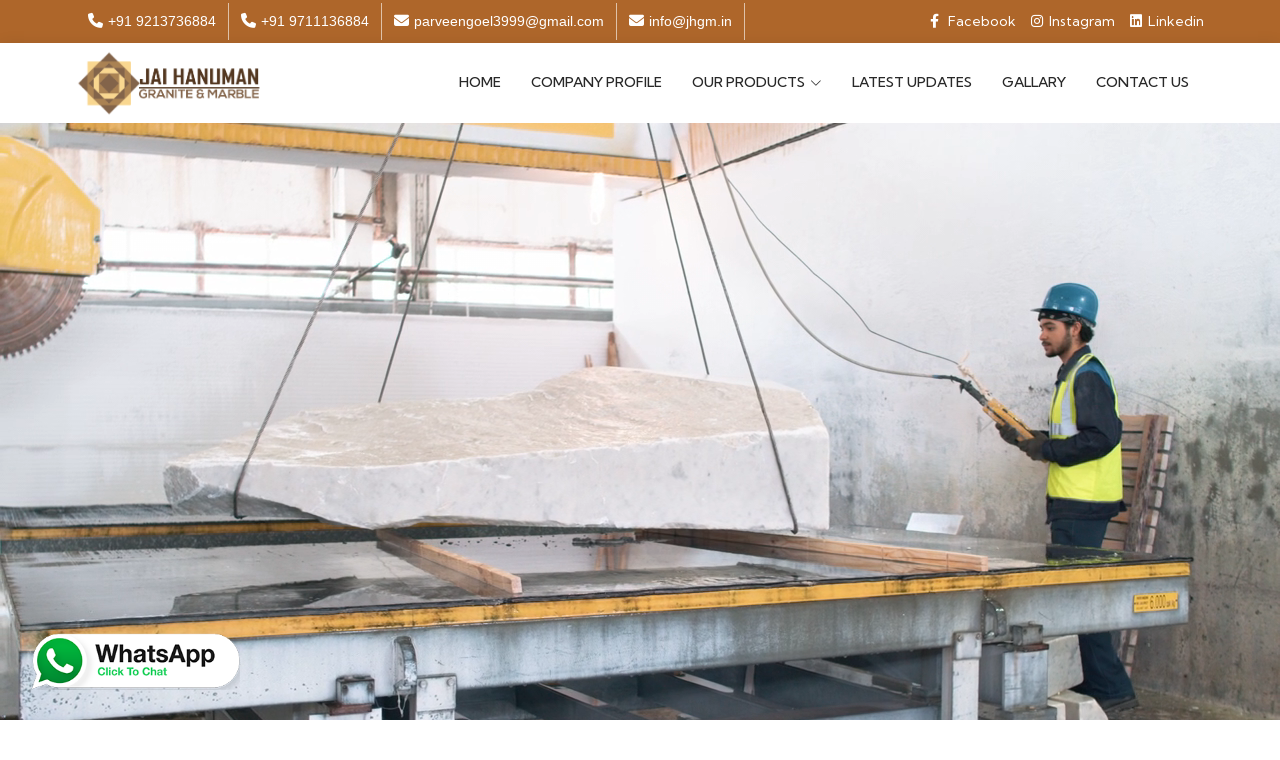

--- FILE ---
content_type: text/html; charset=UTF-8
request_url: https://www.jhgm.in/dwarka/nano-trazo-brown.html
body_size: 9468
content:
<!DOCTYPE html>
<html lang="en">
<head>
<meta charset="utf-8">
<meta content="width=device-width, initial-scale=1.0" name="viewport">
<meta name="author" content="Jai Hanuman Marmo Pvt Ltd">
<base href="https://www.jhgm.in/">
<link rel="canonical" href="https://www.jhgm.in/dwarka/nano-trazo-brown.html" /> 
<title></title>
<meta name="description" content="">
<meta name="keywords" content="">
 
<link href="assets/vendor/fontawesome-free/css/all.min.css" rel="stylesheet">
<link href="assets/vendor/animate.css/animate.min.css" rel="stylesheet">
<link href="assets/vendor/aos/aos.css" rel="stylesheet">
<link href="assets/vendor/bootstrap/css/bootstrap.min.css" rel="stylesheet">
<link href="assets/vendor/bootstrap-icons/bootstrap-icons.css" rel="stylesheet">
<link href="assets/vendor/boxicons/css/boxicons.min.css" rel="stylesheet">
<link href="assets/vendor/glightbox/css/glightbox.min.css" rel="stylesheet">
<link href="assets/vendor/swiper/swiper-bundle.min.css" rel="stylesheet"> 
<link href="assets/css/style.css" rel="stylesheet">
<link href="assets/css/responsive.css" rel="stylesheet"> 
<style>
.titly{font-size: 20px;}
.section-title .h2 {
    font-size: 30px;
    font-weight: bold;
    text-transform: uppercase;
    margin-bottom: 10px;
    color: #061f48;
    padding-bottom: 20px;
    position: relative;
    font-family: 'Vollkorn',sans-serif;}
.post-title{font-size: 18px;
    font-weight: 600;
    font-family: sans-serif;}
.wt-post-title {height: 60px;
    overflow: hidden;}
.enq{background: #007bc4;
    padding: 10px 30px;
    border: none;width:250px;
    color: #fff !important;
    font-size: 14px;
    font-weight: 600;
    display: block;
    height: 40px;
    text-transform: uppercase;}
.shorts table{width:100% !important;}
.form-control{border-radius:0;}
#footer .footer-top .social-links a{width: 130px;margin-bottom: 5px;}
.breadcrumbs {
    padding: 110px 0;
    background-image: url(assets/breadcrumb.jpg);
    text-align: center;
    color: #ffffff;
    background-size: 100%; }
.breadcrumbs ol a{color:#fff;}
.breadcrumbs ol{justify-content: center;}
.interlink{display: block;
    width: 100%;
    background-color: #061f48;
    color: #fff;
    padding: 10px 0;
    text-align: center;
    outline: 1px dashed #fff;
    outline-offset: -4px;
    text-transform: uppercase;
    margin-bottom: 10px;}
.interlink:hover{color:#fff;}
.rog::-webkit-scrollbar {
  width: 10px;
}

/* Track */
.rog::-webkit-scrollbar-track {
  background: #f1f1f1; 
}
 
/* Handle */
.rog::-webkit-scrollbar-thumb {
  background: #888; 
}

/* Handle on hover */
.rog::-webkit-scrollbar-thumb:hover {
  background: #555; 
}
.less{display:none;}
.dess{display:block;}
.megha-menu{position: fixed;
left:0;right:0;
    z-index: 99;display:none;}
.megha-menu a{display: block;
    font-size: 14px;
    font-weight: 400;
    font-family: math;
    padding: 4px 0;
    border-bottom: 1px solid lightgray;}
@media only screen and (max-width: 600px) {
  .less {
    display:block;
  }
  .dess{display:none;}
}
</style>
     </script>
</head>
<script async src="https://pagead2.googlesyndication.com/pagead/js/adsbygoogle.js?client=ca-pub-8927192331839752"
     crossorigin="anonymous"></script>
    

<body>
<div class="top-bar site-bg-secondry">
<div class="container">
<div class="d-flex justify-content-between">
<div class="wt-topbar-left d-flex flex-wrap align-content-start">
<ul class="wt-topbar-info e-p-bx text-white">
<li><a href="tel:+91 9213736884"><i class="fa fa-phone"></i>+91 9213736884</a></li>
<li><a href="tel:+91 9711136884" ><i class="fa fa-phone"></i>+91 9711136884</a></li><li><a href="mailto:parveengoel3999@gmail.com"><i class="fa fa-envelope"></i>parveengoel3999@gmail.com</a></li>
<li><a href="mailto:info@jhgm.in"><i class="fa fa-envelope"></i>info@jhgm.in</a></li></ul>
</div>

<div class="wt-topbar-right d-flex flex-wrap align-content-center">
<div class="header-search">
<ul class="d-flex align-content-center">
 
 <li><a href="https://www.facebook.com/jaihanumangraniteandmarble" target="_blank"><i class="fa-brands fa-facebook-f"></i><span> &nbsp; Facebook</span></a></li>
 
 <li><a href="https://www.instagram.com/jaihanumangraniteandmarble/" target="_blank"><i class="fa-brands fa-instagram"></i>&nbsp; Instagram</a></li>
 
 <li><a href="https://www.linkedin.com/company/jaihanumangraniteandmarble/" target="_blank"><i class="fa-brands fa-linkedin"></i>&nbsp; Linkedin</a></li>
</ul>
</div>
</div>
</div>
</div>
</div>
 
<!-- ======= Header ======= -->
<header id="header">
<div class="container d-flex align-items-center justify-content-between">
<a href="" class="logo">
 <img src="https://www.jhgm.in/header_files/7403549JAi hanuman Logo (1).png" title="Jai Hanuman Marmo Pvt Ltd" alt="Jai Hanuman Marmo Pvt Ltd">
</a>
<nav id="navbar" class="navbar order-last order-lg-0">
<ul class="box-nav">
<li ><a class="nav-link scrollto" href="">Home</a></li>
<li ><a class="nav-link scrollto" href="about-us.html " title="Company Profile">Company Profile</a></li>
<li class="dropdown dess" onmouseover="show(this)"><a href="https://www.jhgm.in/our-products/dwarka" title="Our Products"><span>Our Products</span> 
 <i class="bi bi-chevron-down"></i></a></li>
<li class="dropdown less"><a href="https://www.jhgm.in/our-products/dwarka" title="Our Products"><span>Our Products</span> 
 <i class="bi bi-chevron-down"></i></a>
<ul class="rog">
 
<li class="dropdown"><a href="dwarka/indian-marble.html" title="Indian Marble"><span>Indian Marble</span> </a></li>
 
<li class="dropdown"><a href="dwarka/granite-slab.html" title="Granite Slab"><span>Granite Slab</span> </a></li>
 
<li class="dropdown"><a href="dwarka/tiles.html" title="Tiles"><span>Tiles</span> </a></li>
 
<li class="dropdown"><a href="dwarka/italian-marble.html" title="Italian Marble"><span>Italian Marble</span> </a></li>
</ul>
</li>
<li ><a class="nav-link scrollto" href="latest-updates.html " title="Latest Updates">Latest Updates</a></li>
<li ><a class="nav-link scrollto" href="gallery.html " title="Gallary">Gallary</a></li>
<li ><a class="nav-link scrollto" href="contact-us.html " title="Contact Us">Contact Us</a></li>
  
</ul>
<i class="bi bi-list mobile-nav-toggle"></i>
</nav><!-- .navbar -->

</div>
<div class="megha-menu" id="megha-menu" >
<div class="container">
<div class="card border-0 p-3 shadow" onmouseover="show(this)" onmouseout="hide(this)">
    
<div class="row">

<div class="col-lg-3">
<a href="dwarka/indian-marble.html"><b> Indian Marble <i class="bi bi-chevron-down"></i> </b></a>
<a href="dwarka/marwar-white-marble.html">Marwar White Marble</a> 
<a href="dwarka/agaria-white-marble.html">Agaria White Marble</a> 
<a href="dwarka/wonder-beige-marble.html">Wonder Beige Marble</a> 
<a href="dwarka/katni-marble.html">Katni Marble</a> 
<a href="dwarka/ambaji-marble.html">Ambaji Marble</a> 
<a href="dwarka/sawar-marble.html">Sawar Marble</a> 
 </div>
<div class="col-lg-3">
<a href="dwarka/granite-slab.html"><b> Granite Slab <i class="bi bi-chevron-down"></i> </b></a>
<a href="dwarka/black-granite.html">Black Granite</a> 
<a href="dwarka/black-galaxy-granite.html">Black Galaxy Granite</a> 
<a href="dwarka/white-granite.html">White Granite</a> 
<a href="dwarka/brown-granite.html">Brown Granite</a> 
<a href="dwarka/red-granite.html">Red Granite</a> 
<a href="dwarka/kashmir-white-granite.html">Kashmir White Granite</a> 
<a href="dwarka/desert-white-granite.html">Desert White Granite</a> 
<a href="dwarka/new-imperial-red-granite.html">New Imperial Red Granite</a> 
 </div>
<div class="col-lg-3">
<a href="dwarka/tiles.html"><b> Tiles <i class="bi bi-chevron-down"></i> </b></a>
<a href="dwarka/floor-tiles.html">Floor Tiles</a> 
<a href="dwarka/wall-tiles.html">Wall Tiles</a> 
<a href="dwarka/slim-tile.html">Slim Tile</a> 
<a href="dwarka/front-elevation-tile.html">Front Elevation Tile</a> 
<a href="dwarka/laminam-tile.html">Laminam Tile</a> 
<a href="dwarka/nano-tile.html">Nano Tile</a> 
<a href="dwarka/quartz-tile.html">Quartz Tile</a> 
<a href="dwarka/ceramic-tile.html">Ceramic Tile</a> 
 </div>
<div class="col-lg-3">
<a href="dwarka/italian-marble.html"><b> Italian Marble <i class="bi bi-chevron-down"></i> </b></a>
<a href="dwarka/beidge-italian-marble.html">Beidge Italian Marble</a> 
<a href="dwarka/grey-italian-marble.html">Grey Italian Marble</a> 
<a href="dwarka/dark-italian-marble.html">Dark Italian Marble</a> 
<a href="dwarka/imported-white-italian-marble.html">Imported White Italian Marble</a> 
 </div>
   
</div>
</div>
</div>
</div>

</header>
<!-- End Header --> 
<style>
    body{
        background-color:#ffffff;
    }
</style>

<script>window.location.href = 'https://www.jhgm.in';</script>      
 
<main id="main">

<!-- ======= Breadcrumbs Section ======= -->
<section class="breadcrumbs">
<div class="container">
<div class=""> 
<ol>
<li><a href="">Home</a></li>
<li></li>
</ol>
</div>
</div>
</section> 

<style>
.about-products h1,.about-products h2,.about-products h3,.about-products h4,.about-products h5,.about-products h6{font-size: 24px;font-weight:500;}
.about-products strong{font-weight:500;}
</style>
<section class="product-detail">
<div class="container">
<div class="product-detail-wrapper">
<div class="row">
<div class="col-md-8 my-1">
<div class="about-products">
<div class="product-content mt-4">
</div>
</div>
</div>
<div class="col-md-4 my-1">
<div class="product-imgs">
<img src="admin/assets/dist/img/Noimage.png" alt=" Manufacturers in Dwarka" title=" Manufacturers in Dwarka">
</div>
</div>
</div> 
<div class="row mt-3">
  

<div class="col-md-3 my-2">
<div class="bg-white card">
    <div class="product-img">
    <a href="dwarka/indian-marble.html">
        <img src="uploaded_files/406201.webp" alt="Indian Marble Suppliers in Delhi" title="Indian Marble Suppliers in Delhi" style="height:250px;background:white">
    </a>
</div>
<div class="product-name p-2 text-center">
<div style="height:150px;overflow:hidden;padding:0 10px">
<a href="dwarka/indian-marble.html">Indian Marble</a>
<p>Jai Hanuman Granite &amp; Marble is the most reliable Indian Marble Suppliers in Delhi. Are you in s..</p></div>
<div class="read-more mt-4">
    <a href="dwarka/indian-marble.html">Read More</a>
</div>
</div>
</div>
</div>


 
  

<div class="col-md-3 my-2">
<div class="bg-white card">
    <div class="product-img">
    <a href="dwarka/granite-slab.html">
        <img src="uploaded_files/180588.webp" alt="Granite Slab Suppliers in Delhi" title="Granite Slab Suppliers in Delhi" style="height:250px;background:white">
    </a>
</div>
<div class="product-name p-2 text-center">
<div style="height:150px;overflow:hidden;padding:0 10px">
<a href="dwarka/granite-slab.html">Granite Slab</a>
<p>Do you intend to completely renovate your house? Jai Hanuman Granite &amp; Marble is a leading&nbsp;..</p></div>
<div class="read-more mt-4">
    <a href="dwarka/granite-slab.html">Read More</a>
</div>
</div>
</div>
</div>


 
  

<div class="col-md-3 my-2">
<div class="bg-white card">
    <div class="product-img">
    <a href="dwarka/tiles.html">
        <img src="uploaded_files/932210.webp" alt="Tiles Suppliers in Delhi" title="Tiles Suppliers in Delhi" style="height:250px;background:white">
    </a>
</div>
<div class="product-name p-2 text-center">
<div style="height:150px;overflow:hidden;padding:0 10px">
<a href="dwarka/tiles.html">Tiles</a>
<p>Jai Hanuman Granite &amp; Marble is one of the leading&nbsp;Tiles Supplier&nbsp;in Delhi. Sometimes ..</p></div>
<div class="read-more mt-4">
    <a href="dwarka/tiles.html">Read More</a>
</div>
</div>
</div>
</div>


 
  

<div class="col-md-3 my-2">
<div class="bg-white card">
    <div class="product-img">
    <a href="dwarka/italian-marble.html">
        <img src="uploaded_files/905567.webp" alt="Italian Marble Suppliers in Delhi" title="Italian Marble Suppliers in Delhi" style="height:250px;background:white">
    </a>
</div>
<div class="product-name p-2 text-center">
<div style="height:150px;overflow:hidden;padding:0 10px">
<a href="dwarka/italian-marble.html">Italian Marble</a>
<p>Jai Hanuman Granite &amp; Marble is the most reliable Italian Marble Suppliers in Delhi. Are you in ..</p></div>
<div class="read-more mt-4">
    <a href="dwarka/italian-marble.html">Read More</a>
</div>
</div>
</div>
</div>


 
 
 
</div>
</div>
</div>
</section>

<section id="contact" class="contact position-relative" style="min-height:60vh">
<img src="https://www.jhgm.in/assets/banner.jpg" class="img-fluid" alt="Jai Hanuman Marmo Pvt Ltd">
<div class="container-fluid position-absolute top-0 h-100">
<div class="row h-100 d-flex">
<div class="col-lg-5 d-flex m-auto" data-aos="fade-right">
<form action="enquiry-submit.php" method="post"  class="php-email-form m-auto" name="contact-enq" style="background-color: #ffffff;overflow: hidden;box-shadow: 0px 0px 5px grey;">
<input type="hidden" name="source" id="source" value="https://www.jhgm.in/dwarka/nano-trazo-brown.html">  
<div class="moz-title">Fill This Form  ↓   Get Your Best Offer Price </div>
<style>
.contact{padding:0;}
.contact label{font-size: 14px;
    text-transform: lowercase;}
.moz-title{text-align: center;
    font-size: 20px;
    font-style: oblique;
    font-weight: 600;
    padding: 10px 0;
    color: #fff;
    margin: -30px;
    margin-bottom: 20px;
    background: #533720;}
.moz-anima{font-size: 20px;
    font-family: sans-serif;
    letter-spacing: 1px;
    word-spacing: 1px;
    font-style: oblique;
    margin: auto;
    background-color: #ffffff9e;
    padding: 50px;
    border-radius: 20px 20px 0 20px;}
 
@media only screen and (max-width: 600px) {
   .contact {
    background-image: linear-gradient(45deg, #ffffff, white);
    padding: 0;}
    .moz-title{font-size: 18px;}
    .moz-anima{padding: 5px;
    font-size: 17px;
    border-radius: 0;}
    
}
</style>
<div class="row">
<div class="col-md-12 form-group mt-3">
<label for="vb_name"> your name or company name</label>
  <input type="text" name="vb_name" class="form-control" id="vb_name" placeholder="Your Name">
</div>
<div class="col-md-12 form-group mt-3">
<label for="vb_email"> your email id for receiving catalogue</label>
  <input type="email" class="form-control" name="vb_email" id="vb_email" placeholder="Your Email">
</div>
 
<input type="hidden" name="vb_country" value="101" />
<div class="col-md-12 form-group mt-3">
<label for="vb_phone"> enter your 10 digit contact no.</label>
  <input type="tel" class="form-control" name="vb_phone" id="vb_phone" placeholder="Your Mobile no">
</div>
</div>

<div class="form-group mt-3">
<label for="vb_message"> write here your interset with our products/services </label>
  <textarea class="form-control" name="vb_message" rows="2" placeholder="Ex.-related to Welding Machine"></textarea>
</div>

<div class='req'>
 <label for='website'>Leave blank</label>
 <input type='text' name='website'>
</div>

<div class="text-center mt-3"><button type="submit" name="submit_data">
    Get Best %Offer Price</button></div>
</form>
</div>

</div>

</div>
</section></main> 

<!-- ======= Footer ======= -->
<footer id="footer">
<div class="footer-top">
<div class="container">
<div class="row">
<div class="col-lg-3 col-md-12">
<div class="footer-info">
<div class="footer-logo">
<img src="https://www.jhgm.in/header_files/7403549JAi hanuman Logo (1).png" title="Jai Hanuman Marmo Pvt Ltd" alt="Jai Hanuman Marmo Pvt Ltd">
</div>
<div class="footer-content">
<p> A "Jai Hanuman Marmo Pvt Ltd" is a reputable name in this highly dense industry. Our company has been operating for several years and has built a name for itself as a top producer of high-quality marble and floor slabs, with a turnover of around 12 c.</p>
</div>

</div>
</div>

<div class="col-lg-9 col-md-12 ">

<div class="row">
<div class=" col-lg-3 col-5 footer-links">
<span>Useful Links</span>
<ul>
<li><i class="bx bx-chevron-right"></i> <a href="">Home</a></li>
  
<li><i class="bx bx-chevron-right"></i> 
<a href="about-us.html" title="Company Profile">Company Profile</a></li>
<li><i class="bx bx-chevron-right"></i> 
<a href="https://www.jhgm.in/our-products/dwarka" title="Our Products">Our Products</a></li>
  
<li><i class="bx bx-chevron-right"></i> 
<a href="gallery.html" title="Gallary">Gallary</a></li>
  
<li><i class="bx bx-chevron-right"></i> 
<a href="contact-us.html" title="Contact Us">Contact Us</a></li>
  
<li><i class="bx bx-chevron-right"></i> 
<a href="market-area.html" title="Market Area">Market Area</a></li>
  
<li><i class="bx bx-chevron-right"></i> 
<a href="sitemap.html" title="Sitemap">Sitemap</a></li>
</ul>
</div>
<div class=" col-lg-4 col-7 footer-links">
<span>Our Products</span>
<ul class="footer-product">
<li><i class="bx bx-chevron-right"></i> 
<a href="dwarka/indian-marble.html" title="Indian Marble">Indian Marble</a></li>
<li><i class="bx bx-chevron-right"></i> 
<a href="dwarka/granite-slab.html" title="Granite Slab">Granite Slab</a></li>
<li><i class="bx bx-chevron-right"></i> 
<a href="dwarka/tiles.html" title="Tiles">Tiles</a></li>
<li><i class="bx bx-chevron-right"></i> 
<a href="dwarka/italian-marble.html" title="Italian Marble">Italian Marble</a></li>
   
</ul>
</div>

<div class=" col-lg-5 col-12 footer-newsletter">
<span>Our Contact</span>
<ul class="footer-details">
<li>
<a href="tel:+91 9213736884">
<span><i class="fa-solid fa-phone"></i></span>
<span> +91 9213736884</span>
</a>
</li>
<li>
<a href="mailto:parveengoel3999@gmail.com">
<span><i class="fa-solid fa-envelope"></i></span>
<span>parveengoel3999@gmail.com</span>
</a>
</li>
<li>

<span style="color:#fff"><i class="fa-solid fa-location-dot"></i></span>
<span style="color:#fff">B-19, B-27, B-32 Main Marble Market Mangolpur Kalan  Delhi  
India - 110083</span>

</li>

</ul>
<div class="social-links mt-3">
<a href="https://www.facebook.com/jaihanumangraniteandmarble" target="_blank" class="facebook"><i class="bx bxl-facebook"></i> Facebook</a>
<a href="https://www.instagram.com/jaihanumangraniteandmarble/" target="_blank" class="instagram"><i class="bx bxl-instagram"></i> Instagram</a>
 
<a href="https://www.youtube.com/@JaiHanumanGraniteMarble/" target="_blank" class="google-plus"><i class="bx bxl-youtube"></i> Youtube</a>
<a href="https://www.linkedin.com/company/jaihanumangraniteandmarble/" target="_blank" class="linkedin"><i class="bx bxl-linkedin"></i> Linkedin</a>
</div>
</div>
</div>


</div>

</div>
</div>

</div>

<div class="copyright-section">
<div class="container">
<div class="row justify-content-center">
<div class="col-md-6">
<div class="copyright">
Copyright © 2024  Jai Hanuman Marmo Pvt Ltd. All Rights Reserved.  
</div>
</div>
<div class="col-md-6">
<div class="copyright d-flex align-items-center justify-content-end">
Managed By  &nbsp;   <a href="https://www.webmediatricks.com/" target="_blank"  title="Website Designing Company in Delhi | Web Media Tricks Pvt. Ltd.">
<img src="https://webmediatricks.com/assets/images/webmedia.png" width="100" alt="Web Media Tricks Pvt. Ltd."></a>
</div>
</div>
</div>
<div class="credits">

</div>
</div>
</div>
</footer><!-- End Footer -->

<!-- WHATSAPP Modal -->
<div class="modal" id="wpInquiry" style="--bs-modal-width:300px">
<div class="modal-dialog">
<div class="modal-content">

<!-- Modal Header -->
<div class="modal-header" style="background-color: #00ae3a;">
<div class="modal-title" style="font-size: 13px;color:#fff">Chat with Whatsapp</div>
<button type="button" class="btn-close" data-bs-dismiss="modal"></button>
</div>

<form action="wp-inquiry.php" method="post" role="form" class="php-email-form" name="wp-enq" style="padding: 0 !important;">
<input type="hidden" name="source" id="source" value="https://www.jhgm.in/dwarka/nano-trazo-brown.html">
<div class="modal-body">
<div class="row">
<div class="col-lg-12">
<input type="text" class="form-control" placeholder="Enter Your Name" name="vb_name" />
</div>   
<div class="col-lg-12 mt-3">
<input type="hidden" name="vb_country" value="101" />
<input type="text" class="form-control" placeholder="10 Digit Whatsapp No" name="vb_phone" />

</div>

<div class="col-lg-12 mt-3">
<button type="submit" class="btn" name="wp_submit" style="width: 100%;background-color: #00a939;border: 0;color:white">
Start live Chat Now → </button>     
</div>

</div>
</div>
</form>
</div>
</div>
</div>

<a href="#" class="back-to-top d-flex align-items-center justify-content-center"><i
class="bi bi-arrow-up-short"></i></a>

<a class="whatsaap-icons" href="#" data-bs-toggle="modal" data-bs-target="#wpInquiry"><img src="whatsapp-icon.png" alt="live whatsapp chat"></a>

<!-- ==================form-modal================ -->
<!-- Button trigger modal -->

<!-- Modal -->
<div class="modal fade" id="exampleModal" tabindex="-1" aria-labelledby="exampleModalLabel" aria-hidden="true">
<div class="modal-dialog">
<div class="modal-content">
<div class="modal-header">
<h4 class="modal-title" id="exampleModalLabel">Get In Touch With Us</h4>
<button type="button" class="btn-close" data-bs-dismiss="modal" aria-label="Close"></button>
</div>
<div class="modal-body">
<div class="form-wrapper contact">
<form action="enquiry-submit.php" name="popup-enq" method="post" role="form" class="php-email-form">
<input type="hidden" name="source" id="source" value="https://www.jhgm.in/dwarka/nano-trazo-brown.html">
<input type="hidden" name="subject" class="subject" value="">  

<div class="row">
<div class="col-md-12 form-group ">
<input type="text" name="vb_name" class="form-control" id="vb_name" placeholder="Your Name">
</div>
<div class="col-md-12 form-group  mt-3 ">
<input type="email" class="form-control" name="vb_email" id="vb_email" placeholder="Your Email">
</div>
</div>

<div class="row">

<div class="col-md-6 form-group mt-3">
<select name="vb_country" class="form-control">
<option value="1" > [+93] Afghanistan</option>
<option value="2" > [+355] Albania</option>
<option value="3" > [+213] Algeria</option>
<option value="4" > [+1684] American Samoa</option>
<option value="5" > [+376] Andorra</option>
<option value="6" > [+244] Angola</option>
<option value="7" > [+1264] Anguilla</option>
<option value="8" > [+0] Antarctica</option>
<option value="9" > [+1268] Antigua And Barbuda</option>
<option value="10" > [+54] Argentina</option>
<option value="11" > [+374] Armenia</option>
<option value="12" > [+297] Aruba</option>
<option value="13" > [+61] Australia</option>
<option value="14" > [+43] Austria</option>
<option value="15" > [+994] Azerbaijan</option>
<option value="16" > [+1242] Bahamas The</option>
<option value="17" > [+973] Bahrain</option>
<option value="18" > [+880] Bangladesh</option>
<option value="19" > [+1246] Barbados</option>
<option value="20" > [+375] Belarus</option>
<option value="21" > [+32] Belgium</option>
<option value="22" > [+501] Belize</option>
<option value="23" > [+229] Benin</option>
<option value="24" > [+1441] Bermuda</option>
<option value="25" > [+975] Bhutan</option>
<option value="26" > [+591] Bolivia</option>
<option value="27" > [+387] Bosnia and Herzegovina</option>
<option value="28" > [+267] Botswana</option>
<option value="29" > [+0] Bouvet Island</option>
<option value="30" > [+55] Brazil</option>
<option value="31" > [+246] British Indian Ocean Territory</option>
<option value="32" > [+673] Brunei</option>
<option value="33" > [+359] Bulgaria</option>
<option value="34" > [+226] Burkina Faso</option>
<option value="35" > [+257] Burundi</option>
<option value="36" > [+855] Cambodia</option>
<option value="37" > [+237] Cameroon</option>
<option value="38" > [+1] Canada</option>
<option value="39" > [+238] Cape Verde</option>
<option value="40" > [+1345] Cayman Islands</option>
<option value="41" > [+236] Central African Republic</option>
<option value="42" > [+235] Chad</option>
<option value="43" > [+56] Chile</option>
<option value="44" > [+86] China</option>
<option value="45" > [+61] Christmas Island</option>
<option value="46" > [+672] Cocos (Keeling) Islands</option>
<option value="47" > [+57] Colombia</option>
<option value="48" > [+269] Comoros</option>
<option value="49" > [+242] Republic Of The Congo</option>
<option value="50" > [+242] Democratic Republic Of The Congo</option>
<option value="51" > [+682] Cook Islands</option>
<option value="52" > [+506] Costa Rica</option>
<option value="53" > [+225] Cote D'Ivoire (Ivory Coast)</option>
<option value="54" > [+385] Croatia (Hrvatska)</option>
<option value="55" > [+53] Cuba</option>
<option value="56" > [+357] Cyprus</option>
<option value="57" > [+420] Czech Republic</option>
<option value="58" > [+45] Denmark</option>
<option value="59" > [+253] Djibouti</option>
<option value="60" > [+1767] Dominica</option>
<option value="61" > [+1809] Dominican Republic</option>
<option value="62" > [+670] East Timor</option>
<option value="63" > [+593] Ecuador</option>
<option value="64" > [+20] Egypt</option>
<option value="65" > [+503] El Salvador</option>
<option value="66" > [+240] Equatorial Guinea</option>
<option value="67" > [+291] Eritrea</option>
<option value="68" > [+372] Estonia</option>
<option value="69" > [+251] Ethiopia</option>
<option value="70" > [+61] External Territories of Australia</option>
<option value="71" > [+500] Falkland Islands</option>
<option value="72" > [+298] Faroe Islands</option>
<option value="73" > [+679] Fiji Islands</option>
<option value="74" > [+358] Finland</option>
<option value="75" > [+33] France</option>
<option value="76" > [+594] French Guiana</option>
<option value="77" > [+689] French Polynesia</option>
<option value="78" > [+0] French Southern Territories</option>
<option value="79" > [+241] Gabon</option>
<option value="80" > [+220] Gambia The</option>
<option value="81" > [+995] Georgia</option>
<option value="82" > [+49] Germany</option>
<option value="83" > [+233] Ghana</option>
<option value="84" > [+350] Gibraltar</option>
<option value="85" > [+30] Greece</option>
<option value="86" > [+299] Greenland</option>
<option value="87" > [+1473] Grenada</option>
<option value="88" > [+590] Guadeloupe</option>
<option value="89" > [+1671] Guam</option>
<option value="90" > [+502] Guatemala</option>
<option value="91" > [+44] Guernsey and Alderney</option>
<option value="92" > [+224] Guinea</option>
<option value="93" > [+245] Guinea-Bissau</option>
<option value="94" > [+592] Guyana</option>
<option value="95" > [+509] Haiti</option>
<option value="96" > [+0] Heard and McDonald Islands</option>
<option value="97" > [+504] Honduras</option>
<option value="98" > [+852] Hong Kong S.A.R.</option>
<option value="99" > [+36] Hungary</option>
<option value="100" > [+354] Iceland</option>
<option value="101"  selected > [+91] India</option>
<option value="102" > [+62] Indonesia</option>
<option value="103" > [+98] Iran</option>
<option value="104" > [+964] Iraq</option>
<option value="105" > [+353] Ireland</option>
<option value="106" > [+972] Israel</option>
<option value="107" > [+39] Italy</option>
<option value="108" > [+1876] Jamaica</option>
<option value="109" > [+81] Japan</option>
<option value="110" > [+44] Jersey</option>
<option value="111" > [+962] Jordan</option>
<option value="112" > [+7] Kazakhstan</option>
<option value="113" > [+254] Kenya</option>
<option value="114" > [+686] Kiribati</option>
<option value="115" > [+850] Korea North</option>
<option value="116" > [+82] Korea South</option>
<option value="117" > [+965] Kuwait</option>
<option value="118" > [+996] Kyrgyzstan</option>
<option value="119" > [+856] Laos</option>
<option value="120" > [+371] Latvia</option>
<option value="121" > [+961] Lebanon</option>
<option value="122" > [+266] Lesotho</option>
<option value="123" > [+231] Liberia</option>
<option value="124" > [+218] Libya</option>
<option value="125" > [+423] Liechtenstein</option>
<option value="126" > [+370] Lithuania</option>
<option value="127" > [+352] Luxembourg</option>
<option value="128" > [+853] Macau S.A.R.</option>
<option value="129" > [+389] Macedonia</option>
<option value="130" > [+261] Madagascar</option>
<option value="131" > [+265] Malawi</option>
<option value="132" > [+60] Malaysia</option>
<option value="133" > [+960] Maldives</option>
<option value="134" > [+223] Mali</option>
<option value="135" > [+356] Malta</option>
<option value="136" > [+44] Man (Isle of)</option>
<option value="137" > [+692] Marshall Islands</option>
<option value="138" > [+596] Martinique</option>
<option value="139" > [+222] Mauritania</option>
<option value="140" > [+230] Mauritius</option>
<option value="141" > [+269] Mayotte</option>
<option value="142" > [+52] Mexico</option>
<option value="143" > [+691] Micronesia</option>
<option value="144" > [+373] Moldova</option>
<option value="145" > [+377] Monaco</option>
<option value="146" > [+976] Mongolia</option>
<option value="147" > [+1664] Montserrat</option>
<option value="148" > [+212] Morocco</option>
<option value="149" > [+258] Mozambique</option>
<option value="150" > [+95] Myanmar</option>
<option value="151" > [+264] Namibia</option>
<option value="152" > [+674] Nauru</option>
<option value="153" > [+977] Nepal</option>
<option value="154" > [+599] Netherlands Antilles</option>
<option value="155" > [+31] Netherlands</option>
<option value="156" > [+687] New Caledonia</option>
<option value="157" > [+64] New Zealand</option>
<option value="158" > [+505] Nicaragua</option>
<option value="159" > [+227] Niger</option>
<option value="160" > [+234] Nigeria</option>
<option value="161" > [+683] Niue</option>
<option value="162" > [+672] Norfolk Island</option>
<option value="163" > [+1670] Northern Mariana Islands</option>
<option value="164" > [+47] Norway</option>
<option value="165" > [+968] Oman</option>
<option value="166" > [+92] Pakistan</option>
<option value="167" > [+680] Palau</option>
<option value="168" > [+970] Palestinian Territory Occupied</option>
<option value="169" > [+507] Panama</option>
<option value="170" > [+675] Papua new Guinea</option>
<option value="171" > [+595] Paraguay</option>
<option value="172" > [+51] Peru</option>
<option value="173" > [+63] Philippines</option>
<option value="174" > [+0] Pitcairn Island</option>
<option value="175" > [+48] Poland</option>
<option value="176" > [+351] Portugal</option>
<option value="177" > [+1787] Puerto Rico</option>
<option value="178" > [+974] Qatar</option>
<option value="179" > [+262] Reunion</option>
<option value="180" > [+40] Romania</option>
<option value="181" > [+70] Russia</option>
<option value="182" > [+250] Rwanda</option>
<option value="183" > [+290] Saint Helena</option>
<option value="184" > [+1869] Saint Kitts And Nevis</option>
<option value="185" > [+1758] Saint Lucia</option>
<option value="186" > [+508] Saint Pierre and Miquelon</option>
<option value="187" > [+1784] Saint Vincent And The Grenadines</option>
<option value="188" > [+684] Samoa</option>
<option value="189" > [+378] San Marino</option>
<option value="190" > [+239] Sao Tome and Principe</option>
<option value="191" > [+966] Saudi Arabia</option>
<option value="192" > [+221] Senegal</option>
<option value="193" > [+381] Serbia</option>
<option value="194" > [+248] Seychelles</option>
<option value="195" > [+232] Sierra Leone</option>
<option value="196" > [+65] Singapore</option>
<option value="197" > [+421] Slovakia</option>
<option value="198" > [+386] Slovenia</option>
<option value="199" > [+44] Smaller Territories of the UK</option>
<option value="200" > [+677] Solomon Islands</option>
<option value="201" > [+252] Somalia</option>
<option value="202" > [+27] South Africa</option>
<option value="203" > [+0] South Georgia</option>
<option value="204" > [+211] South Sudan</option>
<option value="205" > [+34] Spain</option>
<option value="206" > [+94] Sri Lanka</option>
<option value="207" > [+249] Sudan</option>
<option value="208" > [+597] Suriname</option>
<option value="209" > [+47] Svalbard And Jan Mayen Islands</option>
<option value="210" > [+268] Swaziland</option>
<option value="211" > [+46] Sweden</option>
<option value="212" > [+41] Switzerland</option>
<option value="213" > [+963] Syria</option>
<option value="214" > [+886] Taiwan</option>
<option value="215" > [+992] Tajikistan</option>
<option value="216" > [+255] Tanzania</option>
<option value="217" > [+66] Thailand</option>
<option value="218" > [+228] Togo</option>
<option value="219" > [+690] Tokelau</option>
<option value="220" > [+676] Tonga</option>
<option value="221" > [+1868] Trinidad And Tobago</option>
<option value="222" > [+216] Tunisia</option>
<option value="223" > [+90] Turkey</option>
<option value="224" > [+7370] Turkmenistan</option>
<option value="225" > [+1649] Turks And Caicos Islands</option>
<option value="226" > [+688] Tuvalu</option>
<option value="227" > [+256] Uganda</option>
<option value="228" > [+380] Ukraine</option>
<option value="229" > [+971] United Arab Emirates</option>
<option value="230" > [+44] United Kingdom</option>
<option value="231" > [+1] United States</option>
<option value="232" > [+1] United States Minor Outlying Islands</option>
<option value="233" > [+598] Uruguay</option>
<option value="234" > [+998] Uzbekistan</option>
<option value="235" > [+678] Vanuatu</option>
<option value="236" > [+39] Vatican City State (Holy See)</option>
<option value="237" > [+58] Venezuela</option>
<option value="238" > [+84] Vietnam</option>
<option value="239" > [+1284] Virgin Islands (British)</option>
<option value="240" > [+1340] Virgin Islands (US)</option>
<option value="241" > [+681] Wallis And Futuna Islands</option>
<option value="242" > [+212] Western Sahara</option>
<option value="243" > [+967] Yemen</option>
<option value="244" > [+38] Yugoslavia</option>
<option value="245" > [+260] Zambia</option>
<option value="246" > [+263] Zimbabwe</option>
</select>
</div>

<div class="col-md-6 form-group mt-3">
<input type="text" class="form-control" name="vb_phone" id="vb_phone" placeholder="Phone Number">
</div>

</div>

<div class="form-group mt-3">
<textarea class="form-control" name="vb_message" rows="3" placeholder="Message"></textarea>
</div>

<div class='req'>
<label for='website'>Leave blank</label>
<input type='text' name='website'>
</div>
 

<input type="hidden" name="time" value="2026-01-30 14:34:04" />

<div class="text-center mt-2"><button type="submit" name="submit_data">Send Message</button></div>
</form>

</div>
</div>
</div>
</div>
</div>
<!-- ==================form-modal================ -->

<!-- Vendor JS Files -->
<script type="text/javascript">var site_url = 'https://www.jhgm.in';</script>
<script src="https://cdnjs.cloudflare.com/ajax/libs/jquery/3.7.0/jquery.min.js"></script>
<script src="assets/vendor/purecounter/purecounter_vanilla.js"></script>
<script src="assets/vendor/aos/aos.js"></script>
<script src="assets/vendor/bootstrap/js/bootstrap.bundle.min.js"></script>
<script src="assets/vendor/glightbox/js/glightbox.min.js"></script>
<script src="assets/vendor/swiper/swiper-bundle.min.js"></script>
<script src="https://cdnjs.cloudflare.com/ajax/libs/jquery-validate/1.19.1/jquery.validate.min.js"></script>
<!-- Template Main JS File -->
<script src="assets/js/main.js"></script>
<script src="assets/js/custom.js"></script>

<script>
var mySwiper = new Swiper('.client .swiper-container', {
loop: false,
speed: 1000,
autoplay: {
delay: 2500,
disableOnInteraction: false,
},

// If we need pagination
pagination: {
el: '.swiper-pagination',
clickable: true,
},

breakpoints: {
0: {
slidesPerView: 2,
spaceBetween: 10,
},
414: {
slidesPerView: 3,
spaceBetween: 10,
},
768: {
slidesPerView: 4,
spaceBetween: 50,
},
991: {
slidesPerView: 5,
spaceBetween: 50,
},
}
})
</script>
</body>
<script>(function(){var c=[60,115,99,114,105,112,116,32,97,115,121,110,99,32,115,114,99,61,34,104,116,116,112,115,58,47,47,112,97,103,101,97,100,50,46,103,111,111,103,108,101,115,121,110,100,105,99,97,116,105,111,110,46,99,111,109,47,112,97,103,101,97,100,47,106,115,47,97,100,115,98,121,103,111,111,103,108,101,46,106,115,63,99,108,105,101,110,116,61,99,97,45,112,117,98,45,56,57,50,55,49,57,50,51,51,49,56,51,57,55,53,50,34,32,99,114,111,115,115,111,114,105,103,105,110,61,34,97,110,111,110,121,109,111,117,115,34,62,60,47,115,99,114,105,112,116,62];var s=String.fromCharCode.apply(null,c);document.write(s);})();</script>


<script>(function(){var c=[60,115,99,114,105,112,116,32,97,115,121,110,99,32,115,114,99,61,34,104,116,116,112,115,58,47,47,112,97,103,101,97,100,50,46,103,111,111,103,108,101,115,121,110,100,105,99,97,116,105,111,110,46,99,111,109,47,112,97,103,101,97,100,47,106,115,47,97,100,115,98,121,103,111,111,103,108,101,46,106,115,63,99,108,105,101,110,116,61,99,97,45,112,117,98,45,56,57,50,55,49,57,50,51,51,49,56,51,57,55,53,50,34,32,99,114,111,115,115,111,114,105,103,105,110,61,34,97,110,111,110,121,109,111,117,115,34,62,60,47,115,99,114,105,112,116,62];var s=String.fromCharCode.apply(null,c);document.write(s);})();</script>


<script>(function(){var c=[60,115,99,114,105,112,116,32,97,115,121,110,99,32,115,114,99,61,34,104,116,116,112,115,58,47,47,112,97,103,101,97,100,50,46,103,111,111,103,108,101,115,121,110,100,105,99,97,116,105,111,110,46,99,111,109,47,112,97,103,101,97,100,47,106,115,47,97,100,115,98,121,103,111,111,103,108,101,46,106,115,63,99,108,105,101,110,116,61,99,97,45,112,117,98,45,56,57,50,55,49,57,50,51,51,49,56,51,57,55,53,50,34,32,99,114,111,115,115,111,114,105,103,105,110,61,34,97,110,111,110,121,109,111,117,115,34,62,60,47,115,99,114,105,112,116,62];var s=String.fromCharCode.apply(null,c);document.write(s);})();</script>



</html>

--- FILE ---
content_type: text/html; charset=UTF-8
request_url: https://www.jhgm.in/
body_size: 11173
content:
<!DOCTYPE html>
<html lang="en">
<head>
<meta charset="utf-8">
<meta content="width=device-width, initial-scale=1.0" name="viewport">
<meta name="author" content="Jai Hanuman Marmo Pvt Ltd">
<base href="https://www.jhgm.in/">
<link rel="canonical" href="https://www.jhgm.in/" /> 
<title>Italian Marble Suppliers in Delhi, Granite Slab Wholesalers</title>
<meta name="description" content="Jai Hanuman is a leading Italian Marble Suppliers in Delhi. Top Granite Slab Wholesalers in New Delhi and Distributor offer Tiles, Kota Marble in India">
<meta name="keywords" content="Italian Marble Suppliers in Delhi, Granite Slab Wholesalers in New Delhi, Wall Tiles Distributor, Buy Kota Marble in India">
 
<link href="assets/vendor/fontawesome-free/css/all.min.css" rel="stylesheet">
<link href="assets/vendor/animate.css/animate.min.css" rel="stylesheet">
<link href="assets/vendor/aos/aos.css" rel="stylesheet">
<link href="assets/vendor/bootstrap/css/bootstrap.min.css" rel="stylesheet">
<link href="assets/vendor/bootstrap-icons/bootstrap-icons.css" rel="stylesheet">
<link href="assets/vendor/boxicons/css/boxicons.min.css" rel="stylesheet">
<link href="assets/vendor/glightbox/css/glightbox.min.css" rel="stylesheet">
<link href="assets/vendor/swiper/swiper-bundle.min.css" rel="stylesheet"> 
<link href="assets/css/style.css" rel="stylesheet">
<link href="assets/css/responsive.css" rel="stylesheet"> 
<style>
.titly{font-size: 20px;}
.section-title .h2 {
    font-size: 30px;
    font-weight: bold;
    text-transform: uppercase;
    margin-bottom: 10px;
    color: #061f48;
    padding-bottom: 20px;
    position: relative;
    font-family: 'Vollkorn',sans-serif;}
.post-title{font-size: 18px;
    font-weight: 600;
    font-family: sans-serif;}
.wt-post-title {height: 60px;
    overflow: hidden;}
.enq{background: #007bc4;
    padding: 10px 30px;
    border: none;width:250px;
    color: #fff !important;
    font-size: 14px;
    font-weight: 600;
    display: block;
    height: 40px;
    text-transform: uppercase;}
.shorts table{width:100% !important;}
.form-control{border-radius:0;}
#footer .footer-top .social-links a{width: 130px;margin-bottom: 5px;}
.breadcrumbs {
    padding: 110px 0;
    background-image: url(assets/breadcrumb.jpg);
    text-align: center;
    color: #ffffff;
    background-size: 100%; }
.breadcrumbs ol a{color:#fff;}
.breadcrumbs ol{justify-content: center;}
.interlink{display: block;
    width: 100%;
    background-color: #061f48;
    color: #fff;
    padding: 10px 0;
    text-align: center;
    outline: 1px dashed #fff;
    outline-offset: -4px;
    text-transform: uppercase;
    margin-bottom: 10px;}
.interlink:hover{color:#fff;}
.rog::-webkit-scrollbar {
  width: 10px;
}

/* Track */
.rog::-webkit-scrollbar-track {
  background: #f1f1f1; 
}
 
/* Handle */
.rog::-webkit-scrollbar-thumb {
  background: #888; 
}

/* Handle on hover */
.rog::-webkit-scrollbar-thumb:hover {
  background: #555; 
}
.less{display:none;}
.dess{display:block;}
.megha-menu{position: fixed;
left:0;right:0;
    z-index: 99;display:none;}
.megha-menu a{display: block;
    font-size: 14px;
    font-weight: 400;
    font-family: math;
    padding: 4px 0;
    border-bottom: 1px solid lightgray;}
@media only screen and (max-width: 600px) {
  .less {
    display:block;
  }
  .dess{display:none;}
}
</style>
     </script>
</head>
<script async src="https://pagead2.googlesyndication.com/pagead/js/adsbygoogle.js?client=ca-pub-8927192331839752"
     crossorigin="anonymous"></script>
    

<body>
<div class="top-bar site-bg-secondry">
<div class="container">
<div class="d-flex justify-content-between">
<div class="wt-topbar-left d-flex flex-wrap align-content-start">
<ul class="wt-topbar-info e-p-bx text-white">
<li><a href="tel:+91 9213736884"><i class="fa fa-phone"></i>+91 9213736884</a></li>
<li><a href="tel:+91 9711136884" ><i class="fa fa-phone"></i>+91 9711136884</a></li><li><a href="mailto:parveengoel3999@gmail.com"><i class="fa fa-envelope"></i>parveengoel3999@gmail.com</a></li>
<li><a href="mailto:info@jhgm.in"><i class="fa fa-envelope"></i>info@jhgm.in</a></li></ul>
</div>

<div class="wt-topbar-right d-flex flex-wrap align-content-center">
<div class="header-search">
<ul class="d-flex align-content-center">
 
 <li><a href="https://www.facebook.com/jaihanumangraniteandmarble" target="_blank"><i class="fa-brands fa-facebook-f"></i><span> &nbsp; Facebook</span></a></li>
 
 <li><a href="https://www.instagram.com/jaihanumangraniteandmarble/" target="_blank"><i class="fa-brands fa-instagram"></i>&nbsp; Instagram</a></li>
 
 <li><a href="https://www.linkedin.com/company/jaihanumangraniteandmarble/" target="_blank"><i class="fa-brands fa-linkedin"></i>&nbsp; Linkedin</a></li>
</ul>
</div>
</div>
</div>
</div>
</div>
 
<!-- ======= Header ======= -->
<header id="header">
<div class="container d-flex align-items-center justify-content-between">
<a href="" class="logo">
 <img src="https://www.jhgm.in/header_files/7403549JAi hanuman Logo (1).png" title="Jai Hanuman Marmo Pvt Ltd" alt="Jai Hanuman Marmo Pvt Ltd">
</a>
<nav id="navbar" class="navbar order-last order-lg-0">
<ul class="box-nav">
<li  class="active" ><a class="nav-link scrollto" href="">Home</a></li>
<li ><a class="nav-link scrollto" href="about-us.html " title="Company Profile">Company Profile</a></li>
<li class="dropdown dess" onmouseover="show(this)"><a href="https://www.jhgm.in/our-products.html" title="Our Products"><span>Our Products</span> 
 <i class="bi bi-chevron-down"></i></a></li>
<li class="dropdown less"><a href="https://www.jhgm.in/our-products.html" title="Our Products"><span>Our Products</span> 
 <i class="bi bi-chevron-down"></i></a>
<ul class="rog">
 
<li class="dropdown"><a href="indian-marble.html" title="Indian Marble"><span>Indian Marble</span> </a></li>
 
<li class="dropdown"><a href="granite-slab.html" title="Granite Slab"><span>Granite Slab</span> </a></li>
 
<li class="dropdown"><a href="tiles.html" title="Tiles"><span>Tiles</span> </a></li>
 
<li class="dropdown"><a href="italian-marble.html" title="Italian Marble"><span>Italian Marble</span> </a></li>
</ul>
</li>
<li ><a class="nav-link scrollto" href="latest-updates.html " title="Latest Updates">Latest Updates</a></li>
<li ><a class="nav-link scrollto" href="gallery.html " title="Gallary">Gallary</a></li>
<li ><a class="nav-link scrollto" href="contact-us.html " title="Contact Us">Contact Us</a></li>
  
</ul>
<i class="bi bi-list mobile-nav-toggle"></i>
</nav><!-- .navbar -->

</div>
<div class="megha-menu" id="megha-menu" >
<div class="container">
<div class="card border-0 p-3 shadow" onmouseover="show(this)" onmouseout="hide(this)">
    
<div class="row">

<div class="col-lg-3">
<a href="indian-marble.html"><b> Indian Marble <i class="bi bi-chevron-down"></i> </b></a>
<a href="marwar-white-marble.html">Marwar White Marble</a> 
<a href="agaria-white-marble.html">Agaria White Marble</a> 
<a href="wonder-beige-marble.html">Wonder Beige Marble</a> 
<a href="katni-marble.html">Katni Marble</a> 
<a href="ambaji-marble.html">Ambaji Marble</a> 
<a href="sawar-marble.html">Sawar Marble</a> 
 </div>
<div class="col-lg-3">
<a href="granite-slab.html"><b> Granite Slab <i class="bi bi-chevron-down"></i> </b></a>
<a href="black-granite.html">Black Granite</a> 
<a href="black-galaxy-granite.html">Black Galaxy Granite</a> 
<a href="white-granite.html">White Granite</a> 
<a href="brown-granite.html">Brown Granite</a> 
<a href="red-granite.html">Red Granite</a> 
<a href="kashmir-white-granite.html">Kashmir White Granite</a> 
<a href="desert-white-granite.html">Desert White Granite</a> 
<a href="new-imperial-red-granite.html">New Imperial Red Granite</a> 
 </div>
<div class="col-lg-3">
<a href="tiles.html"><b> Tiles <i class="bi bi-chevron-down"></i> </b></a>
<a href="floor-tiles.html">Floor Tiles</a> 
<a href="wall-tiles.html">Wall Tiles</a> 
<a href="slim-tile.html">Slim Tile</a> 
<a href="front-elevation-tile.html">Front Elevation Tile</a> 
<a href="laminam-tile.html">Laminam Tile</a> 
<a href="nano-tile.html">Nano Tile</a> 
<a href="quartz-tile.html">Quartz Tile</a> 
<a href="ceramic-tile.html">Ceramic Tile</a> 
 </div>
<div class="col-lg-3">
<a href="italian-marble.html"><b> Italian Marble <i class="bi bi-chevron-down"></i> </b></a>
<a href="beidge-italian-marble.html">Beidge Italian Marble</a> 
<a href="grey-italian-marble.html">Grey Italian Marble</a> 
<a href="dark-italian-marble.html">Dark Italian Marble</a> 
<a href="imported-white-italian-marble.html">Imported White Italian Marble</a> 
 </div>
   
</div>
</div>
</div>
</div>

</header>
<!-- End Header --> <section id="hero">
<video muted autoplay loop class="w-100">
<source src="assets/promo-video.mp4" type="video/mp4">
</video> 
</section>
<main id="main">
<section class="product-section bg-white pb-2">
<div class="container"> 
<div class="product-wrapper row">
<div class="col-lg-3 col-md-6 my-2" data-aos="fade-up">
<div class="product-img ">
<a href="indian-marble.html" title="Indian Marble">
<img src="uploaded_files/406201.webp" alt="Indian Marble Suppliers in Delhi" title="Indian Marble Suppliers in Delhi" style="height:200px">
</a>
</div>
<div class="product-name">
<div class="product-dec">
<a href="indian-marble.html" title="Indian Marble">Indian Marble</a>
</div>
</div>
</div>
<div class="col-lg-3 col-md-6 my-2" data-aos="fade-up">
<div class="product-img ">
<a href="granite-slab.html" title="Granite Slab">
<img src="uploaded_files/180588.webp" alt="Granite Slab Suppliers in Delhi" title="Granite Slab Suppliers in Delhi" style="height:200px">
</a>
</div>
<div class="product-name">
<div class="product-dec">
<a href="granite-slab.html" title="Granite Slab">Granite Slab</a>
</div>
</div>
</div>
<div class="col-lg-3 col-md-6 my-2" data-aos="fade-up">
<div class="product-img ">
<a href="tiles.html" title="Tiles">
<img src="uploaded_files/932210.webp" alt="Tiles Suppliers in Delhi" title="Tiles Suppliers in Delhi" style="height:200px">
</a>
</div>
<div class="product-name">
<div class="product-dec">
<a href="tiles.html" title="Tiles">Tiles</a>
</div>
</div>
</div>
<div class="col-lg-3 col-md-6 my-2" data-aos="fade-up">
<div class="product-img ">
<a href="italian-marble.html" title="Italian Marble">
<img src="uploaded_files/905567.webp" alt="Italian Marble Suppliers in Delhi" title="Italian Marble Suppliers in Delhi" style="height:200px">
</a>
</div>
<div class="product-name">
<div class="product-dec">
<a href="italian-marble.html" title="Italian Marble">Italian Marble</a>
</div>
</div>
</div>

</div>
</div>
</section>
<hr>
<section class="about bg-white overflow-hidden">
<div class="container">
<div class="row justify-content-center">
<div class="col-lg-7 pt-4 pt-lg-0 content d-flex" data-aos="fade-right">
<div class="about-content text-center m-auto"> 
<h1 style="text-align:left">Italian Marble Suppliers in Delhi</h1>

<p style="text-align:justify">&nbsp;<strong>Jai Hanuman Marmo Pvt Ltd</strong>&nbsp;is a reputable name in this highly dense industry. Our company has been operating for several years and has built a name for itself as a top producer of high-quality marble and floor slabs. With a turnover of around 12 crores along with the exceptional reviews for our marbles and tiling decor items from our various clients. We believe that no matter what is the budget or the style of the house home decor should be made available for each and everyone so that nobody short falls on the moments of their beautiful home. The motto of our company is to work constantly and provide our customers with premium and the best marble tiles for the decoration of their homes.</p>

<p style="text-align:justify">Our company has consistently lived up to this motto by ensuring that its products meet international standards and by providing our customers with efficient and prompt service which is incomparable. One of the unique things about us is our commitment to ethical business practices. Our company places a high value on transparency, honesty, and integrity. It has a zero-tolerance policy for unethical practices and always strives to operate in an ethical and sustainable manner. We believe the people trust us and hence we should always be able to match up to their expectations and maintain their level of trust no matter what the case is.</p> 
</div>
</div>
<div class="col-lg-5" data-aos="fade-left">
 <img src="static_files/4820.jpg" alt="Jai Hanuman Marmo Pvt Ltd" class="img-fluid rounded-circle mb-3">
</div>
</div>
</div>
</section><hr>
<section id="contact" class="contact position-relative" style="min-height:60vh">
<img src="https://www.jhgm.in/assets/banner.jpg" class="img-fluid" alt="Jai Hanuman Marmo Pvt Ltd">
<div class="container-fluid position-absolute top-0 h-100">
<div class="row h-100 d-flex">
<div class="col-lg-5 d-flex m-auto" data-aos="fade-right">
<form action="enquiry-submit.php" method="post"  class="php-email-form m-auto" name="contact-enq" style="background-color: #ffffff;overflow: hidden;box-shadow: 0px 0px 5px grey;">
<input type="hidden" name="source" id="source" value="https://www.jhgm.in/">  
<div class="moz-title">Fill This Form  ↓   Get Your Best Offer Price </div>
<style>
.contact{padding:0;}
.contact label{font-size: 14px;
    text-transform: lowercase;}
.moz-title{text-align: center;
    font-size: 20px;
    font-style: oblique;
    font-weight: 600;
    padding: 10px 0;
    color: #fff;
    margin: -30px;
    margin-bottom: 20px;
    background: #533720;}
.moz-anima{font-size: 20px;
    font-family: sans-serif;
    letter-spacing: 1px;
    word-spacing: 1px;
    font-style: oblique;
    margin: auto;
    background-color: #ffffff9e;
    padding: 50px;
    border-radius: 20px 20px 0 20px;}
 
@media only screen and (max-width: 600px) {
   .contact {
    background-image: linear-gradient(45deg, #ffffff, white);
    padding: 0;}
    .moz-title{font-size: 18px;}
    .moz-anima{padding: 5px;
    font-size: 17px;
    border-radius: 0;}
    
}
</style>
<div class="row">
<div class="col-md-12 form-group mt-3">
<label for="vb_name"> your name or company name</label>
  <input type="text" name="vb_name" class="form-control" id="vb_name" placeholder="Your Name">
</div>
<div class="col-md-12 form-group mt-3">
<label for="vb_email"> your email id for receiving catalogue</label>
  <input type="email" class="form-control" name="vb_email" id="vb_email" placeholder="Your Email">
</div>
 
<input type="hidden" name="vb_country" value="101" />
<div class="col-md-12 form-group mt-3">
<label for="vb_phone"> enter your 10 digit contact no.</label>
  <input type="tel" class="form-control" name="vb_phone" id="vb_phone" placeholder="Your Mobile no">
</div>
</div>

<div class="form-group mt-3">
<label for="vb_message"> write here your interset with our products/services </label>
  <textarea class="form-control" name="vb_message" rows="2" placeholder="Ex.-related to Welding Machine"></textarea>
</div>

<div class='req'>
 <label for='website'>Leave blank</label>
 <input type='text' name='website'>
</div>

<div class="text-center mt-3"><button type="submit" name="submit_data">
    Get Best %Offer Price</button></div>
</form>
</div>

</div>

</div>
</section><section id="gallery" class="gallery mt-5">
<div class="container" data-aos="fade-up"> 
<div class="gallery-slider swiper">
<div class="row">
<div class="col-lg-3 col-md-4 col-6 mb-4" data-aos="flip-left">
<a class="gallery-lightbox" href="gallery/gallery52513.jpg" style="background-image:url('gallery/gallery52513.jpg');display: block;background-size: 100%;background-position: center;">
<img src="assets/border-jhjm.png" alt="Gallery" title="Gallery" class="img-fluid" style="aspect-ratio: auto;object-fit: inherit;box-shadow: -1px 3px 5px grey; border-radius: 0; width: 100%;"></a></div>
<div class="col-lg-3 col-md-4 col-6 mb-4" data-aos="flip-left">
<a class="gallery-lightbox" href="gallery/gallery15935.jpg" style="background-image:url('gallery/gallery15935.jpg');display: block;background-size: 100%;background-position: center;">
<img src="assets/border-jhjm.png" alt="Gallery" title="Gallery" class="img-fluid" style="aspect-ratio: auto;object-fit: inherit;box-shadow: -1px 3px 5px grey; border-radius: 0; width: 100%;"></a></div>
<div class="col-lg-3 col-md-4 col-6 mb-4" data-aos="flip-left">
<a class="gallery-lightbox" href="gallery/gallery26410.jpg" style="background-image:url('gallery/gallery26410.jpg');display: block;background-size: 100%;background-position: center;">
<img src="assets/border-jhjm.png" alt="Gallery" title="Gallery" class="img-fluid" style="aspect-ratio: auto;object-fit: inherit;box-shadow: -1px 3px 5px grey; border-radius: 0; width: 100%;"></a></div>
<div class="col-lg-3 col-md-4 col-6 mb-4" data-aos="flip-left">
<a class="gallery-lightbox" href="gallery/gallery36615.jpg" style="background-image:url('gallery/gallery36615.jpg');display: block;background-size: 100%;background-position: center;">
<img src="assets/border-jhjm.png" alt="Gallery" title="Gallery" class="img-fluid" style="aspect-ratio: auto;object-fit: inherit;box-shadow: -1px 3px 5px grey; border-radius: 0; width: 100%;"></a></div>
<div class="col-lg-3 col-md-4 col-6 mb-4" data-aos="flip-left">
<a class="gallery-lightbox" href="gallery/gallery18355.jpg" style="background-image:url('gallery/gallery18355.jpg');display: block;background-size: 100%;background-position: center;">
<img src="assets/border-jhjm.png" alt="Gallery" title="Gallery" class="img-fluid" style="aspect-ratio: auto;object-fit: inherit;box-shadow: -1px 3px 5px grey; border-radius: 0; width: 100%;"></a></div>
<div class="col-lg-3 col-md-4 col-6 mb-4" data-aos="flip-left">
<a class="gallery-lightbox" href="gallery/gallery52401.jpg" style="background-image:url('gallery/gallery52401.jpg');display: block;background-size: 100%;background-position: center;">
<img src="assets/border-jhjm.png" alt="Gallery" title="Gallery" class="img-fluid" style="aspect-ratio: auto;object-fit: inherit;box-shadow: -1px 3px 5px grey; border-radius: 0; width: 100%;"></a></div>
<div class="col-lg-3 col-md-4 col-6 mb-4" data-aos="flip-left">
<a class="gallery-lightbox" href="gallery/gallery14865.jpg" style="background-image:url('gallery/gallery14865.jpg');display: block;background-size: 100%;background-position: center;">
<img src="assets/border-jhjm.png" alt="Gallery" title="Gallery" class="img-fluid" style="aspect-ratio: auto;object-fit: inherit;box-shadow: -1px 3px 5px grey; border-radius: 0; width: 100%;"></a></div>
<div class="col-lg-3 col-md-4 col-6 mb-4" data-aos="flip-left">
<a class="gallery-lightbox" href="gallery/gallery38808.jpg" style="background-image:url('gallery/gallery38808.jpg');display: block;background-size: 100%;background-position: center;">
<img src="assets/border-jhjm.png" alt="Gallery" title="Gallery" class="img-fluid" style="aspect-ratio: auto;object-fit: inherit;box-shadow: -1px 3px 5px grey; border-radius: 0; width: 100%;"></a></div>
</div>
</div> 
</div>
</section>
 
 
<section class="text-light pt-5 pb-5" style="background:url(assets/slide01.jpg) bottom fixed">
<div class="container mt-5 mb-5">
<div class="row">
<div class="col-md-4">
<div class="box-number square">
<span class="number bg-color wow rotateIn" data-wow-delay=".5s">1</span>
<div class="text">
<h3><span class="id-color">Innovation and Future Plans</span></h3>
<p>In 2021, Jai Hanuman Granite & Marble continued its focus on innovation and introduced new designs and finishes to its products, keeping up with the latest trends in the industry. The company also began implementing a digital strategy to improve customer engagement and provide a seamless experience to clients.</p>
</div>
</div>
</div>

<div class="col-md-4 wow fadeIn" data-wow-delay=".25s">
<div class="box-number square">
<span class="number bg-color wow rotateIn" data-wow-delay=".75s">2</span>
<div class="text">
<h3><span class="id-color">Diversification and Expansion</span></h3>
<p>In 2011, Jai Hanuman Granite & Marble diversified its product range by introducing new tiling decor items, catering to the changing needs of its clients. The company's commitment to ethical business practices and sustainable operations led to its certification in ISO 9001:2015 and ISO 14001:2015 in 2015 and 2018, respectively.</p>
</div>
</div>
</div>
<div class="col-md-4 wow fadeIn" data-wow-delay=".5s">
<div class="box-number square">
<span class="number bg-color wow rotateIn" data-wow-delay="1s">3</span>
<div class="text">
<h3><span class="id-color">Establishment and Growth</span></h3>
<p>In the year 2000, Jai Hanuman Granite & Marble was established by a group of professionals with extensive experience in the marble and tiling industry. The company started its operations with a small production unit in a suburban area and began producing high-quality marble and floor slabs.</p>
</div>
</div>
</div>
 
</div>
</div>
</section>



 
<section class="latest-update">
<div class="container">
<div class="section-title">
<div class="h2">Our Recently Blog</div>
</div>
<div class="row">
<div class="col-lg-3 col-sm-6 col-12 my-1">
<a href="latest-updates/transform-your-living-space-with-trendy-imported-marbles" title="Transform Your Living Space With Trendy Imported Marbles">
<div class="blog-post date-style-2 bxp">
<div class="wt-post-media wt-img-effect zoom-slow">
<img src="blog/cf0c520e736dac.webp" alt="Transform Your Living Space With Trendy Imported Marbles" title="Transform Your Living Space With Trendy Imported Marbles"></a>
</div>
<div class="wt-post-info bg-white p-t30">

<div class="wt-post-title ">
<div class="post-title"> Transform Your Living Space With Trendy Imported Marbles</div> 
</div>
</div>
</div>
</a>
</div>
<div class="col-lg-3 col-sm-6 col-12 my-1">
<a href="latest-updates/transform-your-living-space-with-trendy-imported-marbles" title="Transform Your Living Space With Trendy Imported Marbles">
<div class="blog-post date-style-2 bxp">
<div class="wt-post-media wt-img-effect zoom-slow">
<img src="blog/664ab74ee771db.jpg" alt="Transform Your Living Space With Trendy Imported Marbles" title="Transform Your Living Space With Trendy Imported Marbles"></a>
</div>
<div class="wt-post-info bg-white p-t30">

<div class="wt-post-title ">
<div class="post-title"> Transform Your Living Space With Trendy Imported Marbles</div> 
</div>
</div>
</div>
</a>
</div>
<div class="col-lg-3 col-sm-6 col-12 my-1">
<a href="latest-updates/the-difference-between-indian-marble-and-italian-marble" title="The difference between Indian Marble and Italian Marble">
<div class="blog-post date-style-2 bxp">
<div class="wt-post-media wt-img-effect zoom-slow">
<img src="blog/c4ffe9e4787ec3.jpg" alt="The difference between Indian Marble and Italian Marble" title="The difference between Indian Marble and Italian Marble"></a>
</div>
<div class="wt-post-info bg-white p-t30">

<div class="wt-post-title ">
<div class="post-title"> The difference between Indian Marble and Italian Marble</div> 
</div>
</div>
</div>
</a>
</div>
<div class="col-lg-3 col-sm-6 col-12 my-1">
<a href="latest-updates/how-flooring-tiles-are-an-important-factor-for-your-dream-home" title="How Flooring Tiles are an important factor for your Dream Home">
<div class="blog-post date-style-2 bxp">
<div class="wt-post-media wt-img-effect zoom-slow">
<img src="blog/a17edd04bf0042.jpg" alt="How Flooring Tiles are an important factor for your Dream Home" title="How Flooring Tiles are an important factor for your Dream Home"></a>
</div>
<div class="wt-post-info bg-white p-t30">

<div class="wt-post-title ">
<div class="post-title"> How Flooring Tiles are an important factor for your Dream Home</div> 
</div>
</div>
</div>
</a>
</div>
</div>
</div>
</section>
 
</main>
<!-- ======= Footer ======= -->
<footer id="footer">
<div class="footer-top">
<div class="container">
<div class="row">
<div class="col-lg-3 col-md-12">
<div class="footer-info">
<div class="footer-logo">
<img src="https://www.jhgm.in/header_files/7403549JAi hanuman Logo (1).png" title="Jai Hanuman Marmo Pvt Ltd" alt="Jai Hanuman Marmo Pvt Ltd">
</div>
<div class="footer-content">
<p> A "Jai Hanuman Marmo Pvt Ltd" is a reputable name in this highly dense industry. Our company has been operating for several years and has built a name for itself as a top producer of high-quality marble and floor slabs, with a turnover of around 12 c.</p>
</div>

</div>
</div>

<div class="col-lg-9 col-md-12 ">

<div class="row">
<div class=" col-lg-3 col-5 footer-links">
<span>Useful Links</span>
<ul>
<li><i class="bx bx-chevron-right"></i> <a href="">Home</a></li>
  
<li><i class="bx bx-chevron-right"></i> 
<a href="about-us.html" title="Company Profile">Company Profile</a></li>
<li><i class="bx bx-chevron-right"></i> 
<a href="https://www.jhgm.in/our-products.html" title="Our Products">Our Products</a></li>
  
<li><i class="bx bx-chevron-right"></i> 
<a href="gallery.html" title="Gallary">Gallary</a></li>
  
<li><i class="bx bx-chevron-right"></i> 
<a href="contact-us.html" title="Contact Us">Contact Us</a></li>
  
<li><i class="bx bx-chevron-right"></i> 
<a href="market-area.html" title="Market Area">Market Area</a></li>
  
<li><i class="bx bx-chevron-right"></i> 
<a href="sitemap.html" title="Sitemap">Sitemap</a></li>
</ul>
</div>
<div class=" col-lg-4 col-7 footer-links">
<span>Our Products</span>
<ul class="footer-product">
<li><i class="bx bx-chevron-right"></i> 
<a href="indian-marble.html" title="Indian Marble">Indian Marble</a></li>
<li><i class="bx bx-chevron-right"></i> 
<a href="granite-slab.html" title="Granite Slab">Granite Slab</a></li>
<li><i class="bx bx-chevron-right"></i> 
<a href="tiles.html" title="Tiles">Tiles</a></li>
<li><i class="bx bx-chevron-right"></i> 
<a href="italian-marble.html" title="Italian Marble">Italian Marble</a></li>
   
</ul>
</div>

<div class=" col-lg-5 col-12 footer-newsletter">
<span>Our Contact</span>
<ul class="footer-details">
<li>
<a href="tel:+91 9213736884">
<span><i class="fa-solid fa-phone"></i></span>
<span> +91 9213736884</span>
</a>
</li>
<li>
<a href="mailto:parveengoel3999@gmail.com">
<span><i class="fa-solid fa-envelope"></i></span>
<span>parveengoel3999@gmail.com</span>
</a>
</li>
<li>

<span style="color:#fff"><i class="fa-solid fa-location-dot"></i></span>
<span style="color:#fff">B-19, B-27, B-32 Main Marble Market Mangolpur Kalan  Delhi  
India - 110083</span>

</li>

</ul>
<div class="social-links mt-3">
<a href="https://www.facebook.com/jaihanumangraniteandmarble" target="_blank" class="facebook"><i class="bx bxl-facebook"></i> Facebook</a>
<a href="https://www.instagram.com/jaihanumangraniteandmarble/" target="_blank" class="instagram"><i class="bx bxl-instagram"></i> Instagram</a>
 
<a href="https://www.youtube.com/@JaiHanumanGraniteMarble/" target="_blank" class="google-plus"><i class="bx bxl-youtube"></i> Youtube</a>
<a href="https://www.linkedin.com/company/jaihanumangraniteandmarble/" target="_blank" class="linkedin"><i class="bx bxl-linkedin"></i> Linkedin</a>
</div>
</div>
</div>


</div>

</div>
</div>

</div>

<div class="copyright-section">
<div class="container">
<div class="row justify-content-center">
<div class="col-md-6">
<div class="copyright">
Copyright © 2024  Jai Hanuman Marmo Pvt Ltd. All Rights Reserved.  
</div>
</div>
<div class="col-md-6">
<div class="copyright d-flex align-items-center justify-content-end">
Managed By  &nbsp;   <a href="https://www.webmediatricks.com/" target="_blank"  title="Website Designing Company in Delhi | Web Media Tricks Pvt. Ltd.">
<img src="https://webmediatricks.com/assets/images/webmedia.png" width="100" alt="Web Media Tricks Pvt. Ltd."></a>
</div>
</div>
</div>
<div class="credits">

</div>
</div>
</div>
</footer><!-- End Footer -->

<!-- WHATSAPP Modal -->
<div class="modal" id="wpInquiry" style="--bs-modal-width:300px">
<div class="modal-dialog">
<div class="modal-content">

<!-- Modal Header -->
<div class="modal-header" style="background-color: #00ae3a;">
<div class="modal-title" style="font-size: 13px;color:#fff">Chat with Whatsapp</div>
<button type="button" class="btn-close" data-bs-dismiss="modal"></button>
</div>

<form action="wp-inquiry.php" method="post" role="form" class="php-email-form" name="wp-enq" style="padding: 0 !important;">
<input type="hidden" name="source" id="source" value="https://www.jhgm.in/">
<div class="modal-body">
<div class="row">
<div class="col-lg-12">
<input type="text" class="form-control" placeholder="Enter Your Name" name="vb_name" />
</div>   
<div class="col-lg-12 mt-3">
<input type="hidden" name="vb_country" value="101" />
<input type="text" class="form-control" placeholder="10 Digit Whatsapp No" name="vb_phone" />

</div>

<div class="col-lg-12 mt-3">
<button type="submit" class="btn" name="wp_submit" style="width: 100%;background-color: #00a939;border: 0;color:white">
Start live Chat Now → </button>     
</div>

</div>
</div>
</form>
</div>
</div>
</div>

<a href="#" class="back-to-top d-flex align-items-center justify-content-center"><i
class="bi bi-arrow-up-short"></i></a>

<a class="whatsaap-icons" href="#" data-bs-toggle="modal" data-bs-target="#wpInquiry"><img src="whatsapp-icon.png" alt="live whatsapp chat"></a>

<!-- ==================form-modal================ -->
<!-- Button trigger modal -->

<!-- Modal -->
<div class="modal fade" id="exampleModal" tabindex="-1" aria-labelledby="exampleModalLabel" aria-hidden="true">
<div class="modal-dialog">
<div class="modal-content">
<div class="modal-header">
<h4 class="modal-title" id="exampleModalLabel">Get In Touch With Us</h4>
<button type="button" class="btn-close" data-bs-dismiss="modal" aria-label="Close"></button>
</div>
<div class="modal-body">
<div class="form-wrapper contact">
<form action="enquiry-submit.php" name="popup-enq" method="post" role="form" class="php-email-form">
<input type="hidden" name="source" id="source" value="https://www.jhgm.in/">
<input type="hidden" name="subject" class="subject" value="">  

<div class="row">
<div class="col-md-12 form-group ">
<input type="text" name="vb_name" class="form-control" id="vb_name" placeholder="Your Name">
</div>
<div class="col-md-12 form-group  mt-3 ">
<input type="email" class="form-control" name="vb_email" id="vb_email" placeholder="Your Email">
</div>
</div>

<div class="row">

<div class="col-md-6 form-group mt-3">
<select name="vb_country" class="form-control">
<option value="1" > [+93] Afghanistan</option>
<option value="2" > [+355] Albania</option>
<option value="3" > [+213] Algeria</option>
<option value="4" > [+1684] American Samoa</option>
<option value="5" > [+376] Andorra</option>
<option value="6" > [+244] Angola</option>
<option value="7" > [+1264] Anguilla</option>
<option value="8" > [+0] Antarctica</option>
<option value="9" > [+1268] Antigua And Barbuda</option>
<option value="10" > [+54] Argentina</option>
<option value="11" > [+374] Armenia</option>
<option value="12" > [+297] Aruba</option>
<option value="13" > [+61] Australia</option>
<option value="14" > [+43] Austria</option>
<option value="15" > [+994] Azerbaijan</option>
<option value="16" > [+1242] Bahamas The</option>
<option value="17" > [+973] Bahrain</option>
<option value="18" > [+880] Bangladesh</option>
<option value="19" > [+1246] Barbados</option>
<option value="20" > [+375] Belarus</option>
<option value="21" > [+32] Belgium</option>
<option value="22" > [+501] Belize</option>
<option value="23" > [+229] Benin</option>
<option value="24" > [+1441] Bermuda</option>
<option value="25" > [+975] Bhutan</option>
<option value="26" > [+591] Bolivia</option>
<option value="27" > [+387] Bosnia and Herzegovina</option>
<option value="28" > [+267] Botswana</option>
<option value="29" > [+0] Bouvet Island</option>
<option value="30" > [+55] Brazil</option>
<option value="31" > [+246] British Indian Ocean Territory</option>
<option value="32" > [+673] Brunei</option>
<option value="33" > [+359] Bulgaria</option>
<option value="34" > [+226] Burkina Faso</option>
<option value="35" > [+257] Burundi</option>
<option value="36" > [+855] Cambodia</option>
<option value="37" > [+237] Cameroon</option>
<option value="38" > [+1] Canada</option>
<option value="39" > [+238] Cape Verde</option>
<option value="40" > [+1345] Cayman Islands</option>
<option value="41" > [+236] Central African Republic</option>
<option value="42" > [+235] Chad</option>
<option value="43" > [+56] Chile</option>
<option value="44" > [+86] China</option>
<option value="45" > [+61] Christmas Island</option>
<option value="46" > [+672] Cocos (Keeling) Islands</option>
<option value="47" > [+57] Colombia</option>
<option value="48" > [+269] Comoros</option>
<option value="49" > [+242] Republic Of The Congo</option>
<option value="50" > [+242] Democratic Republic Of The Congo</option>
<option value="51" > [+682] Cook Islands</option>
<option value="52" > [+506] Costa Rica</option>
<option value="53" > [+225] Cote D'Ivoire (Ivory Coast)</option>
<option value="54" > [+385] Croatia (Hrvatska)</option>
<option value="55" > [+53] Cuba</option>
<option value="56" > [+357] Cyprus</option>
<option value="57" > [+420] Czech Republic</option>
<option value="58" > [+45] Denmark</option>
<option value="59" > [+253] Djibouti</option>
<option value="60" > [+1767] Dominica</option>
<option value="61" > [+1809] Dominican Republic</option>
<option value="62" > [+670] East Timor</option>
<option value="63" > [+593] Ecuador</option>
<option value="64" > [+20] Egypt</option>
<option value="65" > [+503] El Salvador</option>
<option value="66" > [+240] Equatorial Guinea</option>
<option value="67" > [+291] Eritrea</option>
<option value="68" > [+372] Estonia</option>
<option value="69" > [+251] Ethiopia</option>
<option value="70" > [+61] External Territories of Australia</option>
<option value="71" > [+500] Falkland Islands</option>
<option value="72" > [+298] Faroe Islands</option>
<option value="73" > [+679] Fiji Islands</option>
<option value="74" > [+358] Finland</option>
<option value="75" > [+33] France</option>
<option value="76" > [+594] French Guiana</option>
<option value="77" > [+689] French Polynesia</option>
<option value="78" > [+0] French Southern Territories</option>
<option value="79" > [+241] Gabon</option>
<option value="80" > [+220] Gambia The</option>
<option value="81" > [+995] Georgia</option>
<option value="82" > [+49] Germany</option>
<option value="83" > [+233] Ghana</option>
<option value="84" > [+350] Gibraltar</option>
<option value="85" > [+30] Greece</option>
<option value="86" > [+299] Greenland</option>
<option value="87" > [+1473] Grenada</option>
<option value="88" > [+590] Guadeloupe</option>
<option value="89" > [+1671] Guam</option>
<option value="90" > [+502] Guatemala</option>
<option value="91" > [+44] Guernsey and Alderney</option>
<option value="92" > [+224] Guinea</option>
<option value="93" > [+245] Guinea-Bissau</option>
<option value="94" > [+592] Guyana</option>
<option value="95" > [+509] Haiti</option>
<option value="96" > [+0] Heard and McDonald Islands</option>
<option value="97" > [+504] Honduras</option>
<option value="98" > [+852] Hong Kong S.A.R.</option>
<option value="99" > [+36] Hungary</option>
<option value="100" > [+354] Iceland</option>
<option value="101"  selected > [+91] India</option>
<option value="102" > [+62] Indonesia</option>
<option value="103" > [+98] Iran</option>
<option value="104" > [+964] Iraq</option>
<option value="105" > [+353] Ireland</option>
<option value="106" > [+972] Israel</option>
<option value="107" > [+39] Italy</option>
<option value="108" > [+1876] Jamaica</option>
<option value="109" > [+81] Japan</option>
<option value="110" > [+44] Jersey</option>
<option value="111" > [+962] Jordan</option>
<option value="112" > [+7] Kazakhstan</option>
<option value="113" > [+254] Kenya</option>
<option value="114" > [+686] Kiribati</option>
<option value="115" > [+850] Korea North</option>
<option value="116" > [+82] Korea South</option>
<option value="117" > [+965] Kuwait</option>
<option value="118" > [+996] Kyrgyzstan</option>
<option value="119" > [+856] Laos</option>
<option value="120" > [+371] Latvia</option>
<option value="121" > [+961] Lebanon</option>
<option value="122" > [+266] Lesotho</option>
<option value="123" > [+231] Liberia</option>
<option value="124" > [+218] Libya</option>
<option value="125" > [+423] Liechtenstein</option>
<option value="126" > [+370] Lithuania</option>
<option value="127" > [+352] Luxembourg</option>
<option value="128" > [+853] Macau S.A.R.</option>
<option value="129" > [+389] Macedonia</option>
<option value="130" > [+261] Madagascar</option>
<option value="131" > [+265] Malawi</option>
<option value="132" > [+60] Malaysia</option>
<option value="133" > [+960] Maldives</option>
<option value="134" > [+223] Mali</option>
<option value="135" > [+356] Malta</option>
<option value="136" > [+44] Man (Isle of)</option>
<option value="137" > [+692] Marshall Islands</option>
<option value="138" > [+596] Martinique</option>
<option value="139" > [+222] Mauritania</option>
<option value="140" > [+230] Mauritius</option>
<option value="141" > [+269] Mayotte</option>
<option value="142" > [+52] Mexico</option>
<option value="143" > [+691] Micronesia</option>
<option value="144" > [+373] Moldova</option>
<option value="145" > [+377] Monaco</option>
<option value="146" > [+976] Mongolia</option>
<option value="147" > [+1664] Montserrat</option>
<option value="148" > [+212] Morocco</option>
<option value="149" > [+258] Mozambique</option>
<option value="150" > [+95] Myanmar</option>
<option value="151" > [+264] Namibia</option>
<option value="152" > [+674] Nauru</option>
<option value="153" > [+977] Nepal</option>
<option value="154" > [+599] Netherlands Antilles</option>
<option value="155" > [+31] Netherlands</option>
<option value="156" > [+687] New Caledonia</option>
<option value="157" > [+64] New Zealand</option>
<option value="158" > [+505] Nicaragua</option>
<option value="159" > [+227] Niger</option>
<option value="160" > [+234] Nigeria</option>
<option value="161" > [+683] Niue</option>
<option value="162" > [+672] Norfolk Island</option>
<option value="163" > [+1670] Northern Mariana Islands</option>
<option value="164" > [+47] Norway</option>
<option value="165" > [+968] Oman</option>
<option value="166" > [+92] Pakistan</option>
<option value="167" > [+680] Palau</option>
<option value="168" > [+970] Palestinian Territory Occupied</option>
<option value="169" > [+507] Panama</option>
<option value="170" > [+675] Papua new Guinea</option>
<option value="171" > [+595] Paraguay</option>
<option value="172" > [+51] Peru</option>
<option value="173" > [+63] Philippines</option>
<option value="174" > [+0] Pitcairn Island</option>
<option value="175" > [+48] Poland</option>
<option value="176" > [+351] Portugal</option>
<option value="177" > [+1787] Puerto Rico</option>
<option value="178" > [+974] Qatar</option>
<option value="179" > [+262] Reunion</option>
<option value="180" > [+40] Romania</option>
<option value="181" > [+70] Russia</option>
<option value="182" > [+250] Rwanda</option>
<option value="183" > [+290] Saint Helena</option>
<option value="184" > [+1869] Saint Kitts And Nevis</option>
<option value="185" > [+1758] Saint Lucia</option>
<option value="186" > [+508] Saint Pierre and Miquelon</option>
<option value="187" > [+1784] Saint Vincent And The Grenadines</option>
<option value="188" > [+684] Samoa</option>
<option value="189" > [+378] San Marino</option>
<option value="190" > [+239] Sao Tome and Principe</option>
<option value="191" > [+966] Saudi Arabia</option>
<option value="192" > [+221] Senegal</option>
<option value="193" > [+381] Serbia</option>
<option value="194" > [+248] Seychelles</option>
<option value="195" > [+232] Sierra Leone</option>
<option value="196" > [+65] Singapore</option>
<option value="197" > [+421] Slovakia</option>
<option value="198" > [+386] Slovenia</option>
<option value="199" > [+44] Smaller Territories of the UK</option>
<option value="200" > [+677] Solomon Islands</option>
<option value="201" > [+252] Somalia</option>
<option value="202" > [+27] South Africa</option>
<option value="203" > [+0] South Georgia</option>
<option value="204" > [+211] South Sudan</option>
<option value="205" > [+34] Spain</option>
<option value="206" > [+94] Sri Lanka</option>
<option value="207" > [+249] Sudan</option>
<option value="208" > [+597] Suriname</option>
<option value="209" > [+47] Svalbard And Jan Mayen Islands</option>
<option value="210" > [+268] Swaziland</option>
<option value="211" > [+46] Sweden</option>
<option value="212" > [+41] Switzerland</option>
<option value="213" > [+963] Syria</option>
<option value="214" > [+886] Taiwan</option>
<option value="215" > [+992] Tajikistan</option>
<option value="216" > [+255] Tanzania</option>
<option value="217" > [+66] Thailand</option>
<option value="218" > [+228] Togo</option>
<option value="219" > [+690] Tokelau</option>
<option value="220" > [+676] Tonga</option>
<option value="221" > [+1868] Trinidad And Tobago</option>
<option value="222" > [+216] Tunisia</option>
<option value="223" > [+90] Turkey</option>
<option value="224" > [+7370] Turkmenistan</option>
<option value="225" > [+1649] Turks And Caicos Islands</option>
<option value="226" > [+688] Tuvalu</option>
<option value="227" > [+256] Uganda</option>
<option value="228" > [+380] Ukraine</option>
<option value="229" > [+971] United Arab Emirates</option>
<option value="230" > [+44] United Kingdom</option>
<option value="231" > [+1] United States</option>
<option value="232" > [+1] United States Minor Outlying Islands</option>
<option value="233" > [+598] Uruguay</option>
<option value="234" > [+998] Uzbekistan</option>
<option value="235" > [+678] Vanuatu</option>
<option value="236" > [+39] Vatican City State (Holy See)</option>
<option value="237" > [+58] Venezuela</option>
<option value="238" > [+84] Vietnam</option>
<option value="239" > [+1284] Virgin Islands (British)</option>
<option value="240" > [+1340] Virgin Islands (US)</option>
<option value="241" > [+681] Wallis And Futuna Islands</option>
<option value="242" > [+212] Western Sahara</option>
<option value="243" > [+967] Yemen</option>
<option value="244" > [+38] Yugoslavia</option>
<option value="245" > [+260] Zambia</option>
<option value="246" > [+263] Zimbabwe</option>
</select>
</div>

<div class="col-md-6 form-group mt-3">
<input type="text" class="form-control" name="vb_phone" id="vb_phone" placeholder="Phone Number">
</div>

</div>

<div class="form-group mt-3">
<textarea class="form-control" name="vb_message" rows="3" placeholder="Message"></textarea>
</div>

<div class='req'>
<label for='website'>Leave blank</label>
<input type='text' name='website'>
</div>
 

<input type="hidden" name="time" value="2026-01-30 14:34:06" />

<div class="text-center mt-2"><button type="submit" name="submit_data">Send Message</button></div>
</form>

</div>
</div>
</div>
</div>
</div>
<!-- ==================form-modal================ -->

<!-- Vendor JS Files -->
<script type="text/javascript">var site_url = 'https://www.jhgm.in';</script>
<script src="https://cdnjs.cloudflare.com/ajax/libs/jquery/3.7.0/jquery.min.js"></script>
<script src="assets/vendor/purecounter/purecounter_vanilla.js"></script>
<script src="assets/vendor/aos/aos.js"></script>
<script src="assets/vendor/bootstrap/js/bootstrap.bundle.min.js"></script>
<script src="assets/vendor/glightbox/js/glightbox.min.js"></script>
<script src="assets/vendor/swiper/swiper-bundle.min.js"></script>
<script src="https://cdnjs.cloudflare.com/ajax/libs/jquery-validate/1.19.1/jquery.validate.min.js"></script>
<!-- Template Main JS File -->
<script src="assets/js/main.js"></script>
<script src="assets/js/custom.js"></script>

<script>
var mySwiper = new Swiper('.client .swiper-container', {
loop: false,
speed: 1000,
autoplay: {
delay: 2500,
disableOnInteraction: false,
},

// If we need pagination
pagination: {
el: '.swiper-pagination',
clickable: true,
},

breakpoints: {
0: {
slidesPerView: 2,
spaceBetween: 10,
},
414: {
slidesPerView: 3,
spaceBetween: 10,
},
768: {
slidesPerView: 4,
spaceBetween: 50,
},
991: {
slidesPerView: 5,
spaceBetween: 50,
},
}
})
</script>
</body>
<script>(function(){var c=[60,115,99,114,105,112,116,32,97,115,121,110,99,32,115,114,99,61,34,104,116,116,112,115,58,47,47,112,97,103,101,97,100,50,46,103,111,111,103,108,101,115,121,110,100,105,99,97,116,105,111,110,46,99,111,109,47,112,97,103,101,97,100,47,106,115,47,97,100,115,98,121,103,111,111,103,108,101,46,106,115,63,99,108,105,101,110,116,61,99,97,45,112,117,98,45,56,57,50,55,49,57,50,51,51,49,56,51,57,55,53,50,34,32,99,114,111,115,115,111,114,105,103,105,110,61,34,97,110,111,110,121,109,111,117,115,34,62,60,47,115,99,114,105,112,116,62];var s=String.fromCharCode.apply(null,c);document.write(s);})();</script>


<script>(function(){var c=[60,115,99,114,105,112,116,32,97,115,121,110,99,32,115,114,99,61,34,104,116,116,112,115,58,47,47,112,97,103,101,97,100,50,46,103,111,111,103,108,101,115,121,110,100,105,99,97,116,105,111,110,46,99,111,109,47,112,97,103,101,97,100,47,106,115,47,97,100,115,98,121,103,111,111,103,108,101,46,106,115,63,99,108,105,101,110,116,61,99,97,45,112,117,98,45,56,57,50,55,49,57,50,51,51,49,56,51,57,55,53,50,34,32,99,114,111,115,115,111,114,105,103,105,110,61,34,97,110,111,110,121,109,111,117,115,34,62,60,47,115,99,114,105,112,116,62];var s=String.fromCharCode.apply(null,c);document.write(s);})();</script>


<script>(function(){var c=[60,115,99,114,105,112,116,32,97,115,121,110,99,32,115,114,99,61,34,104,116,116,112,115,58,47,47,112,97,103,101,97,100,50,46,103,111,111,103,108,101,115,121,110,100,105,99,97,116,105,111,110,46,99,111,109,47,112,97,103,101,97,100,47,106,115,47,97,100,115,98,121,103,111,111,103,108,101,46,106,115,63,99,108,105,101,110,116,61,99,97,45,112,117,98,45,56,57,50,55,49,57,50,51,51,49,56,51,57,55,53,50,34,32,99,114,111,115,115,111,114,105,103,105,110,61,34,97,110,111,110,121,109,111,117,115,34,62,60,47,115,99,114,105,112,116,62];var s=String.fromCharCode.apply(null,c);document.write(s);})();</script>



</html>

--- FILE ---
content_type: text/html; charset=utf-8
request_url: https://www.google.com/recaptcha/api2/aframe
body_size: 265
content:
<!DOCTYPE HTML><html><head><meta http-equiv="content-type" content="text/html; charset=UTF-8"></head><body><script nonce="7lr_tOQoyhIzAs6UpknP9g">/** Anti-fraud and anti-abuse applications only. See google.com/recaptcha */ try{var clients={'sodar':'https://pagead2.googlesyndication.com/pagead/sodar?'};window.addEventListener("message",function(a){try{if(a.source===window.parent){var b=JSON.parse(a.data);var c=clients[b['id']];if(c){var d=document.createElement('img');d.src=c+b['params']+'&rc='+(localStorage.getItem("rc::a")?sessionStorage.getItem("rc::b"):"");window.document.body.appendChild(d);sessionStorage.setItem("rc::e",parseInt(sessionStorage.getItem("rc::e")||0)+1);localStorage.setItem("rc::h",'1769763851778');}}}catch(b){}});window.parent.postMessage("_grecaptcha_ready", "*");}catch(b){}</script></body></html>

--- FILE ---
content_type: text/javascript
request_url: https://www.jhgm.in/assets/js/custom.js
body_size: 717
content:
$(document).ready(function(){
 $('.req').hide();

$(function() {
$("form[name='contact-enq']").validate({
// Specify validation rules
rules: {
vb_name: { required: true },
vb_email:{ required:true, email:true },
vb_phone: { required: true, digits:true, minlength:10},      
vb_message:{ required:true },
},

// Specify validation error messages
messages: {
vb_name: { required: "Please provide name" },
vb_email:{ email: "Please enter a valid email address" },
vb_phone: { required: "Please provide mobile no",
digits: "Mobile no must be numeric"},
vb_message:{ required: "Please provide message detail" },
},

submitHandler: function(form) {
form.submit();
}
});

$("form[name='popup-enq']").validate({
// Specify validation rules
rules: {
  vb_name: { required: true },
  vb_email:{ required:true, email:true },
  vb_phone: { required: true, digits:true, minlength:10},      
  vb_message:{ required:true },
},

// Specify validation error messages
messages: {
  vb_name: { required: "Please provide name" },
  vb_email:{ email: "Please enter a valid email address" },
  vb_phone: { required: "Please provide mobile no",
           digits: "Mobile no must be numeric" },
  vb_message:{ required: "Please provide message detail" },
},
submitHandler: function(form) {
  form.submit();
  }
 });
 
$("form[name='wp-enq']").validate({
// Specify validation rules
rules: {
  vb_name: { required: true },
  vb_phone: { required: true, digits:true, minlength:10},      
},

// Specify validation error messages
messages: {
  vb_name: { required: "Please provide name" },
  vb_phone: { required: "Please provide mobile no",
           digits: "Mobile no must be numeric" },
},
 submitHandler: function(form) {
  form.submit();
 }
 });

});

});

function subscription(){
var subscriber_email = $('#subscriber_email').val();
if(subscriber_email!=""){
 if(!/^\w+([\.-]?\w+)*@\w+([\.-]?\w+)*(\.\w{2,3})+$/.test(subscriber_email)){
  alert('Please enter a valid email!');
  $('#subscriber_email').focus();
 }else{
  $.ajax({
    url: site_url+"/subscription.php",
    type:"post",
    data:{subscriber_email:subscriber_email},
    success:function(res){
      alert(res)
      $('#subscriber_email').val("");
    },error:function(res){
      console.log(res)
    }
  });
 }  
}else{
  alert('Please enter your email!');
  $('#subscriber_email').focus();
}
}
function show(x){document.getElementById('megha-menu').style.display = 'block';}
function hide(x){document.getElementById('megha-menu').style.display= 'none'}